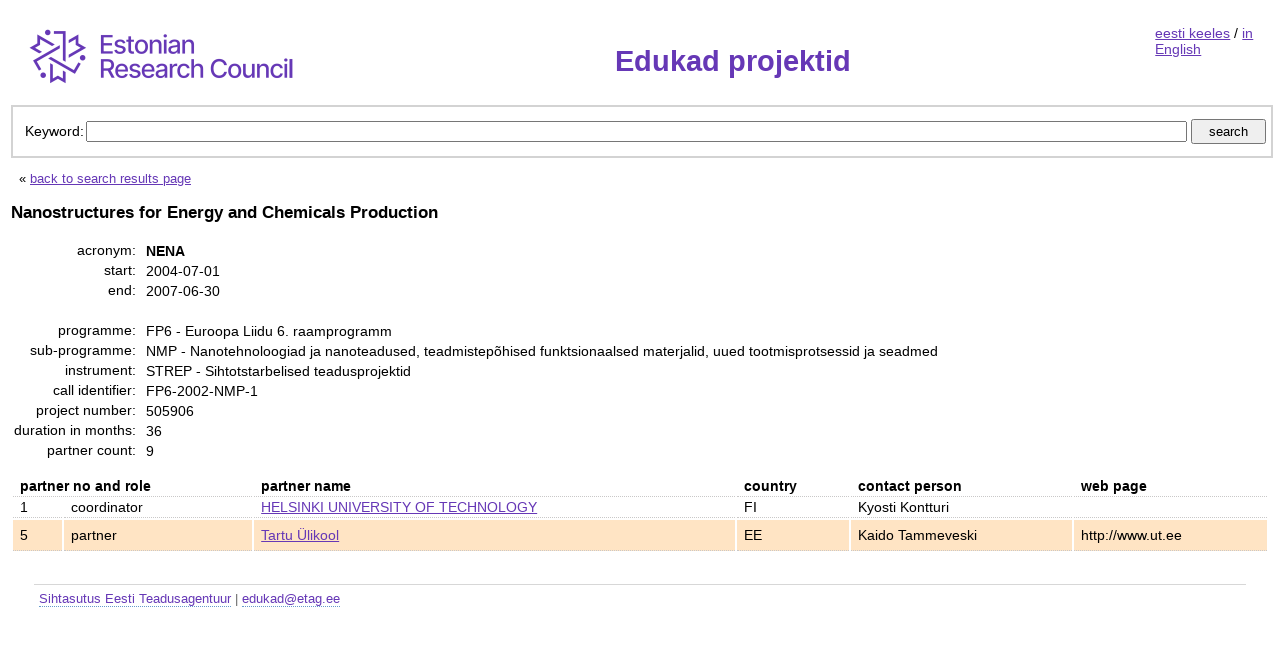

--- FILE ---
content_type: text/html; charset=UTF-8
request_url: https://edukad.etag.ee/project/746?lang=en
body_size: 3961
content:
<!DOCTYPE html PUBLIC "-//W3C//DTD XHTML 1.0 Strict//EN" "http://www.w3.org/TR/xhtml1/DTD/xhtml1-strict.dtd"><html xmlns="http://www.w3.org/1999/xhtml">
<head>
	<meta http-equiv="Content-Type" content="text/html; charset=utf-8"/>
	<title>NENA - Nanostructures for Energy and Chemicals Production / Edukad projektid</title>	<link href="https://edukad.etag.ee/project/746" rel="canonical" />
<link href="/css/global.css?v=2" media="all" rel="stylesheet" type="text/css" />	<script type="text/javascript" src="/js/jquery-3.6.0.min.js"></script></head>
<body>

<div class="layout">

	<table class="layoutTable">
		<tr>
			<td class="content_cell">
				<div class="header">

					<span class="logo">
						<a href="/">
						<img
							src="/img/sitelogo_en.png"
							alt="Sihtasutus Eesti Teadusagentuur"
							title="Sihtasutus Eesti Teadusagentuur"/>
						</a>
					</span>

					<span class="title">
						<h1>Edukad projektid</h1>
					</span>

					<span class="language">
						<a href="?">eesti keeles</a>
					/
					<a href="?lang=en">in English</a>
					</span>
				</div>

				<div style="clear: both;">

				</div>

				<div class="search">

	<form action="/" method="get">

		<div class="searchFields">
			<span class="table-cell">Keyword:</span>
			<span class="table-cell-100">
				<input style="width: 100%" type="text" id="t" name="t" maxlength="100" value=""
				       title="It's possible to search by project title, acronym, or project partner name." />
				<input type="submit" class="searchButton" value="search" />
			</span>
		</div>

		<div>
																						<input type="hidden" name="lang" value="en" />
					</div>
	</form>

</div>

<div class="searchDescription">
	
	
	
	
	
	
	
	<p/>

			&nbsp;&nbsp;&laquo;
		<a href="/?lang=en">back to search results page</a>
		<p/>
	
</div>





<h3>
	Nanostructures for Energy and Chemicals Production</h3>

<table class="projectInfoTable">
<tr>
	<th>acronym:</th>
	<td class="acronym">NENA</td>
</tr>
<tr>
	<th>start:</th>
	<td>2004-07-01</td>
</tr>
<tr>
	<th>end:</th>
	<td>2007-06-30</td>
</tr>
<tr>
	<td colspan="2">&nbsp;</td>
</tr>
<tr>
	<th>programme:</th>
	<td>
		FP6					- Euroopa Liidu 6. raamprogramm			</td>
</tr>
<tr>
	<th>sub-programme:</th>
	<td>
		NMP					- Nanotehnoloogiad ja nanoteadused, teadmistepõhised funktsionaalsed materjalid, uued tootmisprotsessid ja seadmed			</td>
</tr>
<tr>
	<th>instrument:</th>
	<td>
		STREP					- Sihtotstarbelised teadusprojektid			</td>
</tr>

<tr>
	<th>call identifier:</th>
	<td>
		FP6-2002-NMP-1	</td>
</tr>

<tr>
	<th>project number:</th>
	<td>505906</td>
</tr>
<tr>
	<th>duration in months:</th>
	<td>36</td>
</tr>
<tr>
	<th>partner count:</th>
	<td>9</td>
</tr>
</table>

<div id="participants">

	<table class="participantsTable">
		<tr>
		<th class="nowrap" colspan="2">partner no and role</th>
		<th>partner name</th>
		<th>country</th>
		<th class="nowrap">contact person</th>
		<th>web page</th>
		</tr>

			<tr >
		<td class="nowrap">1</td>
		<td>coordinator</td>
		<td><a rel="nofollow" href="/?t=HELSINKI UNIVERSITY OF TECHNOLOGY&amp;lang=en" title="projektiotsing partneri nime järgi">HELSINKI UNIVERSITY OF TECHNOLOGY</a></td>
		<td>FI</td>
		<td class="nowrap">Kyosti Kontturi</td>
		<td>					</td>
		</tr>
			<tr class="highlighted">
		<td class="nowrap">5</td>
		<td>partner</td>
		<td><a rel="nofollow" href="/?t=Tartu Ülikool&amp;lang=en" title="projektiotsing partneri nime järgi">Tartu Ülikool</a></td>
		<td>EE</td>
		<td class="nowrap">Kaido Tammeveski</td>
		<td>			http://www.ut.ee		</td>
		</tr>
	
	</table>

</div>

			</td>
		</tr>
	</table>

</div>

<div class="footer">
	<a href="https://www.etag.ee/">Sihtasutus Eesti Teadusagentuur</a>
	|
	<a href="mailto:edukad@etag.ee">edukad@etag.ee</a>
</div>


</body>
</html>
